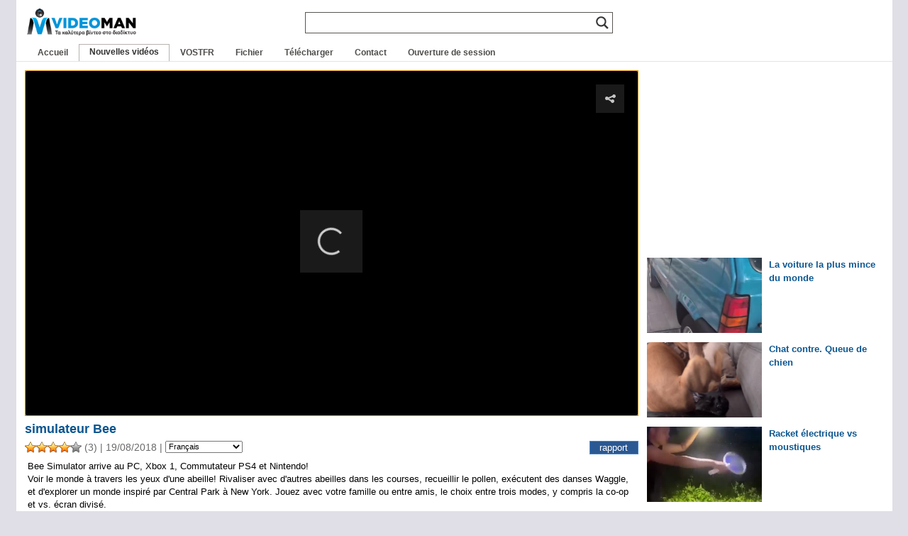

--- FILE ---
content_type: text/html; charset=UTF-8
request_url: https://www.videoman.gr/fr/135424
body_size: 16193
content:
<!DOCTYPE html><html lang="fr" dir="ltr"><head><meta charset="UTF-8"><meta name="viewport" content="width=device-width"><link media="all" href="https://www.videoman.gr/wp-content/cache/autoptimize/css/autoptimize_4dc6cf81a37d4d5a13dd7a6280cff735.css" rel="stylesheet"><title>simulateur Bee | VideoMan (en anglais)</title><meta name="description" content="Bee Simulator arrive au PC, Xbox 1, Commutateur PS4 et Nintendo!Voir le monde à travers les yeux d'une abeille! Rivaliser avec d'autres abeilles dans les courses, recueillir le pollen, exécutent des danses Waggle, et d'explorer un monde inspiré par Central Park à New York. Jouez avec votre famille ou entre amis, le choix entre trois modes, y compris la co-op et vs. écran divisé." /><meta name="keywords" content="vidéo,abeille,Ami,Amis,Nintendo,Parc,ordinateur personnel,jouer,PS4,écran,Simulateur,contre,monde" /><link rel="alternate" type="application/rss+xml" title="Flux RSS VideoMan" href="https://www.videoman.gr/fr/feed" /><link rel="pingback" href="https://www.videoman.gr/xmlrpc.php" /><meta name="twitter:card" content="Résumé" /><meta name="twitter:url" content="https (en anglais)://www.videoman.gr/135424" /><meta name="twitter:title" content="simulateur Bee" /><meta name="twitter:image" content="https (en anglais)://www.videoman.gr/wp-content/uploads/2018/08/135424.jpg" /><meta name="twitter:description" content="Bee Simulator arrive au PC, Xbox 1, Commutateur PS4 et Nintendo!Voir le monde à travers les yeux d'une abeille! Rivaliser avec d'autres abeilles dans les courses, recueillir le pollen, exécutent des danses Waggle, et d'explorer un monde inspiré par Central Park à New York. Jouez avec votre famille ou entre amis, le choix entre trois modes, y compris la co-op et vs. écran divisé." /><meta name="twitter:site" content="@videomangr" /><meta property="og:title" content="simulateur Bee" /><meta property="og:url" content="https (en anglais)://www.videoman.gr/135424" /><meta property="og:site_name" content="VideoMan (en anglais)" /><meta property="og:type" content="vidéo.autre" /><meta property="og:description" content="Bee Simulator arrive au PC, Xbox 1, Commutateur PS4 et Nintendo!Voir le monde à travers les yeux d'une abeille! Rivaliser avec d'autres abeilles dans les courses, recueillir le pollen, exécutent des danses Waggle, et d'explorer un monde inspiré par Central Park à New York. Jouez avec votre famille ou entre amis, le choix entre trois modes, y compris la co-op et vs. écran divisé." /><meta property="fb:app_id" content="159872767398115" /><meta property="og:image" content="https (en anglais)://www.videoman.gr/wp-content/uploads/2018/08/135424-640x360.jpg" /><meta property="og:image:width" content="640" /><meta property="og:image:height" content="360" /><meta property="video:tag" content="abeille" /><meta property="video:tag" content="Ami" /><meta property="video:tag" content="Amis" /><meta property="video:tag" content="Nintendo" /><meta property="video:tag" content="Parc" /><meta property="video:tag" content="ordinateur personnel" /><meta property="video:tag" content="jouer" /><meta property="video:tag" content="PS4" /><meta property="video:tag" content="écran" /><meta property="video:tag" content="Simulateur" /><meta property="video:tag" content="contre" /><meta property="video:tag" content="monde" /><title>simulateur Bee | VideoMan (en anglais)</title><meta name='robots' content='max-image-preview:large' /> <script data-no-defer="1" data-ezscrex="false" data-cfasync="false" data-pagespeed-no-defer data-cookieconsent="ignore">var ctPublicFunctions={"_ajax_nonce":"0e82799e38","_rest_nonce":"e342a2653f","_ajax_url":"\/wp-admin\/admin-ajax.php","_rest_url":"https:\/\/www.videoman.gr\/wp-json\/","data__cookies_type":"native","data__ajax_type":"rest","data__bot_detector_enabled":"0","data__frontend_data_log_enabled":1,"cookiePrefix":"","wprocket_detected":false,"host_url":"www.videoman.gr","text__ee_click_to_select":"Click to select the whole data","text__ee_original_email":"The complete one is","text__ee_got_it":"Got it","text__ee_blocked":"Blocked","text__ee_cannot_connect":"Cannot connect","text__ee_cannot_decode":"Can not decode email. Unknown reason","text__ee_email_decoder":"CleanTalk email decoder","text__ee_wait_for_decoding":"The magic is on the way!","text__ee_decoding_process":"Please wait a few seconds while we decode the contact data."}</script> <script data-no-defer="1" data-ezscrex="false" data-cfasync="false" data-pagespeed-no-defer data-cookieconsent="ignore">var ctPublic={"_ajax_nonce":"0e82799e38","settings__forms__check_internal":"0","settings__forms__check_external":"0","settings__forms__force_protection":"0","settings__forms__search_test":"1","settings__forms__wc_add_to_cart":"0","settings__data__bot_detector_enabled":"0","settings__sfw__anti_crawler":0,"blog_home":"https:\/\/www.videoman.gr\/","pixel__setting":"0","pixel__enabled":false,"pixel__url":null,"data__email_check_before_post":"1","data__email_check_exist_post":"1","data__cookies_type":"native","data__key_is_ok":true,"data__visible_fields_required":true,"wl_brandname":"Anti-Spam by CleanTalk","wl_brandname_short":"CleanTalk","ct_checkjs_key":879335758,"emailEncoderPassKey":"fa98dd6f41ec5cbb914c4ff91a574a31","bot_detector_forms_excluded":"W10=","advancedCacheExists":true,"varnishCacheExists":false,"wc_ajax_add_to_cart":false}</script> <link rel="alternate" type="application/rss+xml" title="VideoMan (en anglais) &raquo; Feed" href="https://www.videoman.gr/fr/feed" /><link rel="alternate" type="application/rss+xml" title="VideoMan (en anglais) &raquo; Comments Feed" href="https://www.videoman.gr/fr/comments/feed" /> <script type="text/javascript" id="wpp-js" src="https://www.videoman.gr/wp-content/plugins/wordpress-popular-posts/assets/js/wpp.min.js" data-sampling="1" data-sampling-rate="13" data-api-url="https://www.videoman.gr/wp-json/wordpress-popular-posts" data-post-id="135424" data-token="e342a2653f" data-lang="0" data-debug="0"></script> <link rel="alternate" type="application/rss+xml" title="VideoMan (en anglais) &raquo; Bee simulator Comments Feed" href="https://www.videoman.gr/fr/135424/feed" /><link rel="alternate" title="oEmbed (JSON)" type="application/json+oembed" href="https://www.videoman.gr/fr/wp-json/oembed/1.0/embed?url=https%3A%2F%2Fwww.videoman.gr%2F135424" /><link rel="alternate" title="oEmbed (XML)" type="text/xml+oembed" href="https://www.videoman.gr/fr/wp-json/oembed/1.0/embed?url=https%3A%2F%2Fwww.videoman.gr%2F135424&format=xml" /><style id='wp-img-auto-sizes-contain-inline-css' type='text/css'>img:is([sizes=auto i],[sizes^="auto," i]){contain-intrinsic-size:3000px 1500px}</style><style id='classic-theme-styles-inline-css' type='text/css'>/*! This file is auto-generated */
.wp-block-button__link{color:#fff;background-color:#32373c;border-radius:9999px;box-shadow:none;text-decoration:none;padding:calc(.667em + 2px) calc(1.333em + 2px);font-size:1.125em}.wp-block-file__button{background:#32373c;color:#fff;text-decoration:none}</style><style id='wpdreams-asl-basic-inline-css' type='text/css'>div[id*=ajaxsearchlitesettings].searchsettings .asl_option_inner label{font-size:0px !important;color:rgba(0,0,0,0)}div[id*=ajaxsearchlitesettings].searchsettings .asl_option_inner label:after{font-size:11px !important;position:absolute;top:0;left:0;z-index:1}.asl_w_container{width:100%;margin:0;min-width:200px}div[id*=ajaxsearchlite].asl_m{width:100%}div[id*=ajaxsearchliteres].wpdreams_asl_results div.resdrg span.highlighted{font-weight:700;color:rgba(217,49,43,1);background-color:rgba(238,238,238,1)}div[id*=ajaxsearchliteres].wpdreams_asl_results .results img.asl_image{width:90px;height:50px;object-fit:cover}div[id*=ajaxsearchlite].asl_r .results{max-height:none}div[id*=ajaxsearchlite].asl_r{position:absolute}.asl_w,.asl_w *{font-family:&quot;Helvetica&quot;!important}.asl_m input[type=search]::placeholder{font-family:&quot;Helvetica&quot;!important}.asl_m input[type=search]::-webkit-input-placeholder{font-family:&quot;Helvetica&quot;!important}.asl_m input[type=search]::-moz-placeholder{font-family:&quot;Helvetica&quot;!important}.asl_m input[type=search]:-ms-input-placeholder{font-family:&quot;Helvetica&quot;!important}.asl_m,.asl_m .probox{background-color:rgba(255,255,255,1) !important;background-image:none !important;-webkit-background-image:none !important;-ms-background-image:none !important}div.asl_m.asl_w{border:1px solid #585652 !important;border-radius:0 !important;box-shadow:none !important}div.asl_m.asl_w .probox{border:none !important}div.asl_r.asl_w.vertical .results .item:after{display:block;position:absolute;bottom:0;content:'';height:1px;width:100%;background:#d8d8d8}div.asl_r.asl_w.vertical .results .item.asl_last_item:after{display:none}@media only screen and (max-width:640px){.asl_w_container{width:93% !important}}</style> <script defer src="[data-uri]"></script><script defer type="text/javascript" src="https://www.videoman.gr/wp-includes/js/jquery/jquery.min.js" id="jquery-core-js"></script> <script defer type="text/javascript" src="https://www.videoman.gr/wp-includes/js/jquery/jquery-migrate.min.js" id="jquery-migrate-js"></script> <script defer id="advanced-related-posts-under-posts-js-extra" src="[data-uri]"></script> <script defer type="text/javascript" src="https://www.videoman.gr/wp-content/cache/autoptimize/js/autoptimize_single_9449adff5faa885b9982b1dd0695f36d.js" id="advanced-related-posts-under-posts-js"></script> <script defer type="text/javascript" src="https://www.videoman.gr/wp-content/cache/autoptimize/js/autoptimize_single_b1ac92eb1b6c054b12d85addd502a0e5.js" id="advanced-related-posts-under-posts-ajax-js"></script> <script defer type="text/javascript" src="https://www.videoman.gr/wp-content/plugins/cleantalk-spam-protect/js/apbct-public-bundle_gathering.min.js" id="apbct-public-bundle_gathering.min-js-js"></script> <script defer id="wprc-script-js-extra" src="[data-uri]"></script> <script defer type="text/javascript" src="https://www.videoman.gr/wp-content/cache/autoptimize/js/autoptimize_single_b7b34e52042d1d09a25a9ffe0572874f.js" id="wprc-script-js"></script> <script defer type="text/javascript" src="https://www.videoman.gr/wp-content/cache/autoptimize/js/autoptimize_single_c2e6c816533ab8b4d5766def331b8c77.js" id="tml-themed-profiles-js"></script> <script defer type="text/javascript" src="https://www.videoman.gr/wp-content/cache/autoptimize/js/autoptimize_single_d14e5328cb52260b4a2b982ca541479e.js" id="wpvp_front_end_js-js"></script> <script defer id="myvars-js-extra" src="[data-uri]"></script> <script defer type="text/javascript" src="https://www.videoman.gr/wp-content/themes/wave/js/myvars.js" id="myvars-js"></script> <link rel="https://api.w.org/" href="https://www.videoman.gr/wp-json/" /><link rel="alternate" title="JSON" type="application/json" href="https://www.videoman.gr/fr/wp-json/wp/v2/posts/135424" /><link rel="EditURI" type="application/rsd+xml" title="RSD" href="https://www.videoman.gr/xmlrpc.php?rsd" /><meta name="generator" content="WordPress 6.9" /><link rel="canonical" href="https://www.videoman.gr/fr/135424" /><link rel='shortlink' href='https://www.videoman.gr/?p=135424' /><style></style><link rel="alternate" hreflang="el" href="https://www.videoman.gr/135424"/><link rel="alternate" hreflang="en" href="https://www.videoman.gr/en/135424"/><link rel="alternate" hreflang="es" href="https://www.videoman.gr/es/135424"/><link rel="alternate" hreflang="fr" href="https://www.videoman.gr/fr/135424"/><link rel="alternate" hreflang="it" href="https://www.videoman.gr/it/135424"/><link rel="alternate" hreflang="de" href="https://www.videoman.gr/de/135424"/><link rel="alternate" hreflang="ru" href="https://www.videoman.gr/ru/135424"/><link rel="alternate" hreflang="nl" href="https://www.videoman.gr/nl/135424"/><link rel="alternate" hreflang="tr" href="https://www.videoman.gr/tr/135424"/><link rel="alternate" hreflang="pt" href="https://www.videoman.gr/pt/135424"/><link rel="alternate" hreflang="ja" href="https://www.videoman.gr/ja/135424"/><link rel="alternate" hreflang="zh" href="https://www.videoman.gr/zh/135424"/><link rel="alternate" hreflang="ko" href="https://www.videoman.gr/ko/135424"/><link rel="alternate" hreflang="da" href="https://www.videoman.gr/da/135424"/><link rel="alternate" hreflang="fi" href="https://www.videoman.gr/fi/135424"/><link rel="alternate" hreflang="pl" href="https://www.videoman.gr/pl/135424"/><link rel="alternate" hreflang="sv" href="https://www.videoman.gr/sv/135424"/><link rel="alternate" hreflang="no" href="https://www.videoman.gr/no/135424"/><link rel="alternate" hreflang="ar" href="https://www.videoman.gr/ar/135424"/><link rel="alternate" hreflang="bn" href="https://www.videoman.gr/bn/135424"/><link rel="alternate" hreflang="bg" href="https://www.videoman.gr/bg/135424"/><link rel="alternate" hreflang="zh-tw" href="https://www.videoman.gr/zh-tw/135424"/><link rel="alternate" hreflang="cs" href="https://www.videoman.gr/cs/135424"/><link rel="alternate" hreflang="he" href="https://www.videoman.gr/he/135424"/><link rel="alternate" hreflang="hi" href="https://www.videoman.gr/hi/135424"/><link rel="alternate" hreflang="hu" href="https://www.videoman.gr/hu/135424"/><link rel="alternate" hreflang="id" href="https://www.videoman.gr/id/135424"/><link rel="alternate" hreflang="ro" href="https://www.videoman.gr/ro/135424"/><link rel="alternate" hreflang="sr" href="https://www.videoman.gr/sr/135424"/><link rel="alternate" hreflang="sk" href="https://www.videoman.gr/sk/135424"/><link rel="alternate" hreflang="th" href="https://www.videoman.gr/th/135424"/><link rel="alternate" hreflang="uk" href="https://www.videoman.gr/uk/135424"/><link rel="alternate" hreflang="ur" href="https://www.videoman.gr/ur/135424"/><style id="wpp-loading-animation-styles">@-webkit-keyframes bgslide{from{background-position-x:0}to{background-position-x:-200%}}@keyframes bgslide{from{background-position-x:0}to{background-position-x:-200%}}.wpp-widget-block-placeholder,.wpp-shortcode-placeholder{margin:0 auto;width:60px;height:3px;background:#dd3737;background:linear-gradient(90deg,#dd3737 0%,#571313 10%,#dd3737 100%);background-size:200% auto;border-radius:3px;-webkit-animation:bgslide 1s infinite linear;animation:bgslide 1s infinite linear}</style><link rel="preconnect" href="https://fonts.gstatic.com" crossorigin /> <noscript><style>.lazyload[data-src]{display:none !important}</style></noscript><style>.lazyload{background-image:none !important}.lazyload:before{background-image:none !important}</style><link rel="icon" href="https://www.videoman.gr/wp-content/uploads/2017/11/favicon1-1.png" sizes="32x32" /><link rel="icon" href="https://www.videoman.gr/wp-content/uploads/2017/11/favicon1-1.png" sizes="192x192" /><link rel="apple-touch-icon" href="https://www.videoman.gr/wp-content/uploads/2017/11/favicon1-1.png" /><meta name="msapplication-TileImage" content="https (en anglais)://www.videoman.gr/wp-content/uploads/2017/11/favicon1-1.png" />
<meta name="translation-stats" content='{"total_phrases":240,"translated_phrases":222,"human_translated_phrases":null,"hidden_phrases":2,"hidden_translated_phrases":2,"hidden_translateable_phrases":null,"meta_phrases":121,"meta_translated_phrases":106,"time":null}'/></head><body class="wp-singular post-template-default single single-post postid-135424 single-format-standard wp-theme-wave clean"><div itemscope itemtype="http://schema.org/VideoObject"><link itemprop="url" href="https://www.videoman.gr/135424" /><meta itemprop="name" content="simulateur Bee" /><link itemprop="thumbnailUrl" href="https://www.videoman.gr/wp-content/uploads/2018/08/135424.jpg" /><meta class="no_translate" itemprop="uploadDate" content="2018-08-19T00:46:32+03:00" /><meta itemprop="description" content="Bee Simulator arrive au PC, Xbox 1, Commutateur PS4 et Nintendo!Voir le monde à travers les yeux d'une abeille! Rivaliser avec d'autres abeilles dans les courses, recueillir le pollen, exécutent des danses Waggle, et d'explorer un monde inspiré par Central Park à New York. Jouez avec votre famille ou entre amis, le choix entre trois modes, y compris la co-op et vs. écran divisé." /><link itemprop="embedUrl" href="https://www.videoman.gr/135424/embed" /><meta itemprop="keywords" content="abeille,Ami,Amis,Nintendo,Parc,ordinateur personnel,jouer,PS4,écran,Simulateur,contre,monde" /> <span itemprop="thumbnail" itemscope itemtype="http://schema.org/ImageObject"><link itemprop="url" href="https://www.videoman.gr/wp-content/uploads/2018/08/135424-400x224.jpg" /><meta itemprop="width" content="400" /><meta itemprop="height" content="224" /> </span></div><div id="page-single"><div id="container"><div id="masthead" class="site-header" role="banner"><div class="header-main"><h1 class="site-title"> <a href="https://www.videoman.gr/fr/" rel="home" aria-label="Home Link"><div class="logo-mobile"></div> </a></h1><div class="search-toggle"><div id="searchbtn" class="search-icon"> <svg> <path d="M15.5 14h-.79l-.28-.27C15.41 12.59 16 11.11 16 9.5 16 5.91 13.09 3 9.5 3S3 5.91 3 9.5 5.91 16 9.5 16c1.61 0 3.09-.59 4.23-1.57l.27.28v.79l5 4.99L20.49 19l-4.99-5zm-6 0C7.01 14 5 11.99 5 9.5S7.01 5 9.5 5 14 7.01 14 9.5 11.99 14 9.5 14z" /> </svg></div> <a href="#search-container" class="screen-reader-text">Rechercher</a></div><nav id="primary-navigation" class="site-navigation primary-navigation" role="navigation"> <button id="menubtn" class="menu-toggle" aria-label="Menu Toggle"><div class="menu-icon"> <svg> <path d="M3 18h18v-2H3v2zm0-5h18v-2H3v2zm0-7v2h18V6H3z" /> </svg></div> </button><div class="menu-mobile-menu-container"><ul id="menu-mobile-menu" class="nav-menu"><li id="menu-item-72809" class="menu-item menu-item-type-custom menu-item-object-custom menu-item-home menu-item-72809"><a href="//www.videoman.gr/">Accueil</a></li><li id="menu-item-72806" class="menu-item menu-item-type-taxonomy menu-item-object-category current-post-ancestor current-menu-parent current-post-parent menu-item-72806"><a href="https://www.videoman.gr/fr/category/new-videos">Nouvelles vidéos</a></li><li id="menu-item-72807" class="menu-item menu-item-type-taxonomy menu-item-object-category menu-item-72807"><a href="https://www.videoman.gr/fr/category/subtitled">VOSTFR</a></li><li id="menu-item-171628" class="menu-item menu-item-type-post_type menu-item-object-page menu-item-171628"><a href="https://www.videoman.gr/fr/archive">Fichier</a></li><li id="menu-item-72810" class="menu-item menu-item-type-post_type menu-item-object-page menu-item-72810"><a href="https://www.videoman.gr/fr/contact">Contact</a></li><li id="menu-item-133746" class="menu-item menu-item-type-post_type menu-item-object-page menu-item-133746"><a href="https://www.videoman.gr/fr/login">Ouverture de session</a></li><li id="menu-item-134003" class="menu-item menu-item-type-post_type menu-item-object-page menu-item-134003"><a href="https://www.videoman.gr/fr/upload">Télécharger</a></li></ul></div></nav></div></div><div id="search-container" class="search-box-wrapper hide"><div class="search-box-single"><div class="asl_w_container asl_w_container_1" data-id="1" data-instance="1"><div id='ajaxsearchlite1'
 data-id="1"
 data-instance="1"
 class="asl_w asl_m asl_m_1 asl_m_1_1"><div class="probox"><div class='prosettings' style='display:none;' data-opened=0><div class='innericon'> <svg version="1.1" xmlns="http://www.w3.org/2000/svg" xmlns:xlink="http://www.w3.org/1999/xlink" x="0px" y="0px" width="22" height="22" viewBox="0 0 512 512" enable-background="new 0 0 512 512" xml:space="preserve"> <polygon transform = "rotate(90 256 256)" points="142.332,104.886 197.48,50 402.5,256 197.48,462 142.332,407.113 292.727,256 "/> </svg></div></div><div class='proinput'><form role="search" action='#' autocomplete="off"
 aria-label="Search form"> <input aria-label="Search input"
 type='search' class='orig'
 tabindex="0"
 name='phrase'
 placeholder=''
 value=''
 autocomplete="off"/> <input aria-label="Search autocomplete"
 type='text'
 class='autocomplete'
 tabindex="-1"
 name='phrase'
 value=''
 autocomplete="off" disabled> <input type='submit' value="Lancer la recherche" style='width:0; height: 0; visibility: hidden;'></form></div> <button class='promagnifier' tabindex="0" aria-label="Search magnifier"> <span class='innericon' style="display:block;"> <svg version="1.1" xmlns="http://www.w3.org/2000/svg" xmlns:xlink="http://www.w3.org/1999/xlink" x="0px" y="0px" width="22" height="22" viewBox="0 0 512 512" enable-background="new 0 0 512 512" xml:space="preserve"> <path d="M460.355,421.59L353.844,315.078c20.041-27.553,31.885-61.437,31.885-98.037
 C385.729,124.934,310.793,50,218.686,50C126.58,50,51.645,124.934,51.645,217.041c0,92.106,74.936,167.041,167.041,167.041
 c34.912,0,67.352-10.773,94.184-29.158L419.945,462L460.355,421.59z M100.631,217.041c0-65.096,52.959-118.056,118.055-118.056
 c65.098,0,118.057,52.959,118.057,118.056c0,65.096-52.959,118.056-118.057,118.056C153.59,335.097,100.631,282.137,100.631,217.041
 z"/> </svg> </span> </button><div class='proloading'><div class="asl_loader"><div class="asl_loader-inner asl_simple-circle"></div></div></div><div class='proclose'> <svg version="1.1" xmlns="http://www.w3.org/2000/svg" xmlns:xlink="http://www.w3.org/1999/xlink" x="0px"
 y="0px"
 width="12" height="12" viewBox="0 0 512 512" enable-background="new 0 0 512 512"
 xml:space="preserve"> <polygon points="438.393,374.595 319.757,255.977 438.378,137.348 374.595,73.607 255.995,192.225 137.375,73.622 73.607,137.352 192.246,255.983 73.622,374.625 137.352,438.393 256.002,319.734 374.652,438.378 "/> </svg></div></div></div><div class='asl_data_container' style="display:none !important;"><div class="asl_init_data wpdreams_asl_data_ct"
 style="display:none !important;"
 id="asl_init_id_1"
 data-asl-id="1"
 data-asl-instance="1"
 data-settings="{&quot;homeurl&quot;:&quot;https:\/\/www.videoman.gr\/&quot;,&quot;resultstype&quot;:&quot;vertical&quot;,&quot;resultsposition&quot;:&quot;hover&quot;,&quot;itemscount&quot;:5,&quot;charcount&quot;:2,&quot;highlight&quot;:false,&quot;highlightWholewords&quot;:true,&quot;singleHighlight&quot;:false,&quot;scrollToResults&quot;:{&quot;enabled&quot;:false,&quot;offset&quot;:0},&quot;resultareaclickable&quot;:1,&quot;autocomplete&quot;:{&quot;enabled&quot;:true,&quot;lang&quot;:&quot;en&quot;,&quot;trigger_charcount&quot;:0},&quot;mobile&quot;:{&quot;menu_selector&quot;:&quot;#menu-toggle&quot;},&quot;trigger&quot;:{&quot;click&quot;:&quot;custom_url&quot;,&quot;click_location&quot;:&quot;same&quot;,&quot;update_href&quot;:false,&quot;return&quot;:&quot;custom_url&quot;,&quot;return_location&quot;:&quot;same&quot;,&quot;facet&quot;:true,&quot;type&quot;:true,&quot;redirect_url&quot;:&quot;cse?q={phrase}&quot;,&quot;delay&quot;:300},&quot;animations&quot;:{&quot;pc&quot;:{&quot;settings&quot;:{&quot;anim&quot;:&quot;fadedrop&quot;,&quot;dur&quot;:300},&quot;results&quot;:{&quot;anim&quot;:&quot;fadedrop&quot;,&quot;dur&quot;:300},&quot;items&quot;:&quot;voidanim&quot;},&quot;mob&quot;:{&quot;settings&quot;:{&quot;anim&quot;:&quot;fadedrop&quot;,&quot;dur&quot;:300},&quot;results&quot;:{&quot;anim&quot;:&quot;fadedrop&quot;,&quot;dur&quot;:300},&quot;items&quot;:&quot;voidanim&quot;}},&quot;autop&quot;:{&quot;state&quot;:true,&quot;phrase&quot;:&quot;&quot;,&quot;count&quot;:&quot;1&quot;},&quot;resPage&quot;:{&quot;useAjax&quot;:false,&quot;selector&quot;:&quot;#main&quot;,&quot;trigger_type&quot;:true,&quot;trigger_facet&quot;:true,&quot;trigger_magnifier&quot;:false,&quot;trigger_return&quot;:false},&quot;resultsSnapTo&quot;:&quot;left&quot;,&quot;results&quot;:{&quot;width&quot;:&quot;auto&quot;,&quot;width_tablet&quot;:&quot;auto&quot;,&quot;width_phone&quot;:&quot;auto&quot;},&quot;settingsimagepos&quot;:&quot;right&quot;,&quot;closeOnDocClick&quot;:true,&quot;overridewpdefault&quot;:false,&quot;override_method&quot;:&quot;get&quot;}"></div><div id="asl_hidden_data"> <svg style="position:absolute" height="0" width="0"> <filter id="aslblur"> <feGaussianBlur in="SourceGraphic" stdDeviation="4"/> </filter> </svg> <svg style="position:absolute" height="0" width="0"> <filter id="no_aslblur"></filter> </svg></div></div><div id='ajaxsearchliteres1'
 class='vertical wpdreams_asl_results asl_w asl_r asl_r_1 asl_r_1_1'><div class="results"><div class="resdrg"></div></div><p class='showmore'> <span>Plus de résultats...</span></p></div><div id='__original__ajaxsearchlitesettings1'
 data-id="1"
 class="searchsettings wpdreams_asl_settings asl_w asl_s asl_s_1"><form name='options'
 aria-label="Search settings form"
 autocomplete = 'off'> <input type="hidden" name="filters_changed" style="display:none;" value="0"> <input type="hidden" name="filters_initial" style="display:none;" value="1"><div class="asl_option_inner hiddend"> <input type='hidden' name='qtranslate_lang' id='qtranslate_lang'
 value='0'/></div><fieldset class="asl_sett_scroll"><legend style="display: none;">Sélecteurs génériques</legend><div class="asl_option hiddend" tabindex="0"><div class="asl_option_inner"> <input type="checkbox" value="exact"
 aria-label="Exact matches only"
 name="asl_gen[]" /><div class="asl_option_checkbox"></div></div><div class="asl_option_label"> Correspondances exactes uniquement</div></div><div class="asl_option hiddend" tabindex="0"><div class="asl_option_inner"> <input type="checkbox" value="title"
 aria-label="Search in title"
 name="asl_gen[]"  checked="checked"/><div class="asl_option_checkbox"></div></div><div class="asl_option_label"> Recherche dans le titre</div></div><div class="asl_option hiddend" tabindex="0"><div class="asl_option_inner"> <input type="checkbox" value="content"
 aria-label="Search in content"
 name="asl_gen[]"  checked="checked"/><div class="asl_option_checkbox"></div></div><div class="asl_option_label"> Rechercher dans le contenu</div></div><div class="asl_option_inner hiddend"> <input type="checkbox" value="excerpt"
 aria-label="Search in excerpt"
 name="asl_gen[]"  checked="checked"/><div class="asl_option_checkbox"></div></div></fieldset><fieldset class="asl_sett_scroll"><legend style="display: none;">Sélecteurs de types de messages</legend><div class="asl_option" tabindex="0"><div class="asl_option_inner"> <input type="checkbox" value="post"
 aria-label="Search in posts"
 name="customset[]" checked="checked"/><div class="asl_option_checkbox"></div></div><div class="asl_option_label"> Rechercher dans les articles</div></div><div class="asl_option" tabindex="0"><div class="asl_option_inner"> <input type="checkbox" value="page"
 aria-label="Search in pages"
 name="customset[]" /><div class="asl_option_checkbox"></div></div><div class="asl_option_label"> Rechercher dans les pages</div></div></fieldset><fieldset><legend>Filtrer par catégories</legend><div class='categoryfilter asl_sett_scroll'><div class="asl_option" tabindex="0"><div class="asl_option_inner"> <input type="checkbox" value="23586"
 aria-label="NoAds"
 name="categoryset[]" checked="checked"/><div class="asl_option_checkbox"></div></div><div class="asl_option_label"> Pas de pubs</div></div><div class="asl_option" tabindex="0"><div class="asl_option_inner"> <input type="checkbox" value="22986"
 aria-label="Uploads"
 name="categoryset[]" checked="checked"/><div class="asl_option_checkbox"></div></div><div class="asl_option_label"> Téléchargements</div></div><div class="asl_option" tabindex="0"><div class="asl_option_inner"> <input type="checkbox" value="1"
 aria-label="Videos"
 name="categoryset[]" checked="checked"/><div class="asl_option_checkbox"></div></div><div class="asl_option_label"> Vidéos</div></div><div class="asl_option" tabindex="0"><div class="asl_option_inner"> <input type="checkbox" value="28"
 aria-label="Ελληνικά"
 name="categoryset[]" checked="checked"/><div class="asl_option_checkbox"></div></div><div class="asl_option_label"> Grec</div></div><div class="asl_option" tabindex="0"><div class="asl_option_inner"> <input type="checkbox" value="3138"
 aria-label="Νέα Βίντεο"
 name="categoryset[]" checked="checked"/><div class="asl_option_checkbox"></div></div><div class="asl_option_label"> Nouvelles vidéos</div></div><div class="asl_option" tabindex="0"><div class="asl_option_inner"> <input type="checkbox" value="22"
 aria-label="Υποτιτλισμένα"
 name="categoryset[]" checked="checked"/><div class="asl_option_checkbox"></div></div><div class="asl_option_label"> VOSTFR</div></div></div></fieldset></form></div></div></div></div><div id="header" class="clean"><div id="header-inner-single"><div id="header-single"><h1 class="site-title"> <a href="https://www.videoman.gr/fr/" rel="home" aria-label="Home Link"><div class="logo-single"></div> </a></h1><div id="nav"><div id="navlist"><div class="menu-main-container"><ul id="menu-main" class="menu"><li id="menu-item-121138" class="menu-item menu-item-type-custom menu-item-object-custom menu-item-home menu-item-121138"><a href="https://www.videoman.gr/fr/">Accueil</a></li><li id="menu-item-57233" class="menu-item menu-item-type-taxonomy menu-item-object-category current-post-ancestor current-menu-parent current-post-parent menu-item-57233"><a href="https://www.videoman.gr/fr/category/new-videos">Nouvelles vidéos</a></li><li id="menu-item-975" class="menu-item menu-item-type-taxonomy menu-item-object-category menu-item-975"><a href="https://www.videoman.gr/fr/category/subtitled">VOSTFR</a></li><li id="menu-item-94752" class="menu-item menu-item-type-post_type menu-item-object-page menu-item-94752"><a href="https://www.videoman.gr/fr/archive">Fichier</a></li><li id="menu-item-58022" class="menu-item menu-item-type-post_type menu-item-object-page menu-item-58022"><a href="https://www.videoman.gr/fr/upload">Télécharger</a></li><li id="menu-item-72731" class="menu-item menu-item-type-post_type menu-item-object-page menu-item-72731"><a href="https://www.videoman.gr/fr/contact">Contact</a></li><li id="menu-item-172458" class="menu-item menu-item-type-post_type menu-item-object-page menu-item-172458"><a href="https://www.videoman.gr/fr/login">Ouverture de session</a></li></ul></div></div></div><div id="social-single" class="clean"><ul></ul></div></div></div></div><div id="post-135424" class="post-135424 post type-post status-publish format-standard has-post-thumbnail hentry category-new-videos tag-bee tag-friend tag-friends tag-nintendo tag-park tag-pc tag-play tag-ps4 tag-screen tag-simulator tag-vs tag-world"><div id="mid"><div id="mid-single"><div id="content-single" class="content single"><div id="media-normal">  <script defer src="https://www.videoman.gr/wp-content/cache/autoptimize/js/autoptimize_single_a0b8adc0162917e1ada748fbb2baf330.js"></script> <script defer src="[data-uri]"></script> <div id='mediaspace'>Chargement du joueur ...</div><script defer src="[data-uri]"></script> </div><div id="features" class="clean"><div id="features-inner-single"><div id="archive-title-single"><h1>simulateur Bee</h1><div class="post-date"><div class="post-date-info"> <span id="post-ratings-135424" class="post-ratings" data-nonce="95e2f8e09b"><img id="rating_135424_1" src="https://www.videoman.gr/wp-content/plugins/wp-postratings/images/stars_crystal/rating_on.gif" alt="" title="" onmouseover="current_rating(135424, 1, '');" onmouseout="ratings_off(4, 0, 0);" onclick="rate_post();" onkeypress="rate_post();" style="cursor: pointer; border: 0px;" /><img id="rating_135424_2" src="https://www.videoman.gr/wp-content/plugins/wp-postratings/images/stars_crystal/rating_on.gif" alt="" title="" onmouseover="current_rating(135424, 2, '');" onmouseout="ratings_off(4, 0, 0);" onclick="rate_post();" onkeypress="rate_post();" style="cursor: pointer; border: 0px;" /><img id="rating_135424_3" src="https://www.videoman.gr/wp-content/plugins/wp-postratings/images/stars_crystal/rating_on.gif" alt="" title="" onmouseover="current_rating(135424, 3, '');" onmouseout="ratings_off(4, 0, 0);" onclick="rate_post();" onkeypress="rate_post();" style="cursor: pointer; border: 0px;" /><img id="rating_135424_4" src="https://www.videoman.gr/wp-content/plugins/wp-postratings/images/stars_crystal/rating_on.gif" alt="" title="" onmouseover="current_rating(135424, 4, '');" onmouseout="ratings_off(4, 0, 0);" onclick="rate_post();" onkeypress="rate_post();" style="cursor: pointer; border: 0px;" /><img id="rating_135424_5" src="https://www.videoman.gr/wp-content/plugins/wp-postratings/images/stars_crystal/rating_off.gif" alt="" title="" onmouseover="current_rating(135424, 5, '');" onmouseout="ratings_off(4, 0, 0);" onclick="rate_post();" onkeypress="rate_post();" style="cursor: pointer; border: 0px;" /> (3)</span> | 19/08/2018 | <span class="no_translate"><select aria-label="Language" name="lang" onchange="document.location.href=this.options[this.selectedIndex].value;" style="height: 17.5px;font-size: 11px;"><option value="/135424">Ελληνικά</option><option value="/en/135424">English</option><option value="/es/135424">Español</option><option value="/fr/135424" selected="selected">Français</option><option value="/it/135424">Italiano</option><option value="/de/135424">Deutsch</option><option value="/ru/135424">Русский</option><option value="/nl/135424">Nederlands</option><option value="/tr/135424">Türkçe</option><option value="/pt/135424">Português</option><option value="/ja/135424">日本語</option><option value="/zh/135424">中文(简体)</option><option value="/ko/135424">한국어</option><option value="/da/135424">Dansk</option><option value="/fi/135424">Suomi</option><option value="/pl/135424">Polski</option><option value="/sv/135424">Svenska</option><option value="/no/135424">Norsk</option><option value="/ar/135424">العربية</option><option value="/bn/135424">বাংলা</option><option value="/bg/135424">Български</option><option value="/zh-tw/135424">中文(漢字)</option><option value="/cs/135424">Čeština</option><option value="/he/135424">עברית</option><option value="/hi/135424">हिन्दी; हिंदी</option><option value="/hu/135424">Magyar</option><option value="/id/135424">Bahasa Indonesia</option><option value="/ro/135424">Română</option><option value="/sr/135424">Cрпски језик</option><option value="/sk/135424">Slovenčina</option><option value="/th/135424">ภาษาไทย</option><option value="/uk/135424">Українська</option><option value="/ur/135424">اردو</option></select></span><div id="tr_credit"></div></div> <span class="post-date-report"><div class="wprc-container blue-colorscheme"> <button type="button" class="wprc-switch">rapport</button><div class="wprc-content"><div class="wprc-message"></div><div class="wprc-form"><div class="left-section"><div class="list-item-reason"> <label for="input-reason-135424">Question: <span
 class="required-sign">*</span></label><br/> <select id="input-reason-135424" class="input-reason"><option>1. Vidéo non lue</option><option>2. Contenu inapproprié</option><option>3. Liens brisés</option><option>4. violation de copyright</option><option>5. Autre</option> </select></div><div class="list-item-name"> <label for="input-name-135424"> votre nom: </label><br/> <input type="text" id="input-name-135424" class="input-name wprc-input"/></div><div class="list-item-email"> <label for="input-email-135424"> votre e-mail: </label><br/> <input type="text" id="input-email-135424" class="input-email wprc-input"/></div></div><div class="right-section"><div class="list-item-details"> <label for="input-details-135424"> Détails: </label><br/><textarea id="input-details-135424"
								  class="input-details wprc-input"></textarea></div></div><div class="clear"></div> <input type="hidden" class="post-id" value="135424"> <button type="button" class="wprc-submit">Soumettre le rapport</button> <img class="loading-img lazyload" style="display:none;"
 src="[data-uri]" alt="" data-src="https://www.videoman.gr/wp-content/plugins/report-content/static/img/loading.gif" decoding="async" data-eio-rwidth="16" data-eio-rheight="16" /><noscript><img class="loading-img" style="display:none;"
 src="https://www.videoman.gr/wp-content/plugins/report-content/static/img/loading.gif" alt="" data-eio="l" /></noscript></div></div></div> </span></div></div></div></div><div id="single-description"><p>Bee Simulator arrive au PC, Xbox 1, Commutateur PS4 et Nintendo!<br />Voir le monde à travers les yeux d'une abeille! Rivaliser avec d'autres abeilles dans les courses, recueillir le pollen, exécutent des danses Waggle, et d'explorer un monde inspiré par Central Park à New York. Jouez avec votre famille ou entre amis, le choix entre trois modes, y compris la co-op et vs. écran divisé.</p></div><div id="ad-below-single"> <script async src="https://pagead2.googlesyndication.com/pagead/js/adsbygoogle.js?client=ca-pub-6689446206544657"
     crossorigin="anonymous"></script>  <ins class="adsbygoogle"
 style="display:block"
 data-ad-client="ca-pub-6689446206544657"
 data-ad-slot="6149114378"
 data-ad-format="auto"> <script>(adsbygoogle=window.adsbygoogle||[]).push({});</script> </div><div id="comments-single"><div id="respond" class="comment-respond"><h2 id="reply-title" class="comment-reply-title">Laisser un commentaire <small><a rel="nofollow" id="cancel-comment-reply-link" href="/fr/135424#respond" style="display:none;">Annuler la réponse</a></small></h2><form action="https://www.videoman.gr/wp-comments-post.php" method="post" id="commentform" class="comment-form"><p class="comment-notes">Votre adresse email ne sera pas publiée.</p><p class="comment-form-comment"><label for="comment">Commentaire <span class="required">*</span></label><textarea id="comment" name="comment" cols="45" rows="8" maxlength="65525" required="required"></textarea></p><p class="comment-form-author"><label for="author">Nom <span class="required">*</span></label> <input id="author" name="author" type="text" value="" size="30" maxlength="245" autocomplete="name" required="required" /></p><p class="comment-form-email"><label for="email">Messagerie <span class="required">*</span></label> <input id="email" name="email" type="text" value="" size="30" maxlength="100" autocomplete="email" required="required" /></p><p class="form-submit"><input name="submit" type="submit" id="submit" class="submit" value="Poster un commentaire" /> <input type='hidden' name='comment_post_ID' value='135424' id='comment_post_ID' /> <input type='hidden' name='comment_parent' id='comment_parent' value='0' /></p></form></div></div></div><div id="sidebar-right-single"><div class="sidebar-ad"> <script async src="https://pagead2.googlesyndication.com/pagead/js/adsbygoogle.js?client=ca-pub-6689446206544657"
     crossorigin="anonymous"></script>  <ins class="adsbygoogle"
 style="display:block"
 data-ad-client="ca-pub-6689446206544657"
 data-ad-slot="6149114378"
 data-ad-format="auto"> <script>(adsbygoogle=window.adsbygoogle||[]).push({});</script> </div><div class="ays-arp-widget-container ays-arp-grid-layout " id="ays-arp-widget-container-135424-6976b90d5ad45" data-id="6976b90d5ad45" data-ratio="1"><h3 class="ays-arp-widget-container-title">Articles connexes avancés</h3><input type="hidden" name="ays-arp-id-6976b90d5ad45" value="135424"><div class="ays-arp-widget-posts"><div class="ays-arp-widget"><div class="ays-arp-widget-header"><div class="ays-arp-widget-img-row"><a href="https://www.videoman.gr/fr/206364" class="ays-arp-widget-link"  ><img loading="eager" fetchpriority="high" data-skip-lazy="1" src="https://www.videoman.gr/wp-content/uploads/2025/06/206364.jpg" alt="" class="ays-arp-widget-img"></a></div></div><div class="ays-arp-widget-content"><div class="ays-arp-widget-title-row"><div class="ays-arp-widget-title"><a href="https://www.videoman.gr/fr/206364" class="ays-arp-widget-link"  >La voiture la plus mince du monde</a></div></div><div class="ays-arp-widget-excerpt-row"><span class="ays-arp-widget-excerpt"></span></div></div></div><div class="ays-arp-widget"><div class="ays-arp-widget-header"><div class="ays-arp-widget-img-row"><a href="https://www.videoman.gr/fr/206095" class="ays-arp-widget-link"  ><img src="https://www.videoman.gr/wp-content/uploads/2025/05/206095.jpg" alt="" class="ays-arp-widget-img"></a></div></div><div class="ays-arp-widget-content"><div class="ays-arp-widget-title-row"><div class="ays-arp-widget-title"><a href="https://www.videoman.gr/fr/206095" class="ays-arp-widget-link"  >Chat contre. Queue de chien</a></div></div><div class="ays-arp-widget-excerpt-row"><span class="ays-arp-widget-excerpt"></span></div></div></div><div class="ays-arp-widget"><div class="ays-arp-widget-header"><div class="ays-arp-widget-img-row"><a href="https://www.videoman.gr/fr/206457" class="ays-arp-widget-link"  ><img src="https://www.videoman.gr/wp-content/uploads/2025/07/206457.jpg" alt="" class="ays-arp-widget-img"></a></div></div><div class="ays-arp-widget-content"><div class="ays-arp-widget-title-row"><div class="ays-arp-widget-title"><a href="https://www.videoman.gr/fr/206457" class="ays-arp-widget-link"  >Racket électrique vs moustiques</a></div></div><div class="ays-arp-widget-excerpt-row"><span class="ays-arp-widget-excerpt"></span></div></div></div><div class="ays-arp-widget"><div class="ays-arp-widget-header"><div class="ays-arp-widget-img-row"><a href="https://www.videoman.gr/fr/205852" class="ays-arp-widget-link"  ><img src="https://www.videoman.gr/wp-content/uploads/2025/04/205852.jpg" alt="" class="ays-arp-widget-img"></a></div></div><div class="ays-arp-widget-content"><div class="ays-arp-widget-title-row"><div class="ays-arp-widget-title"><a href="https://www.videoman.gr/fr/205852" class="ays-arp-widget-link"  >Girls vs Expanders en caoutchouc au gymnase</a></div></div><div class="ays-arp-widget-excerpt-row"><span class="ays-arp-widget-excerpt">Des accidents mineurs se produisent assez souvent dans les gymnases. Les expanseurs en caoutchouc sont un exemple dont les femmes en particulier pourraient parler. Ils...</span></div></div></div><div class="ays-arp-widget"><div class="ays-arp-widget-header"><div class="ays-arp-widget-img-row"><a href="https://www.videoman.gr/fr/206178" class="ays-arp-widget-link"  ><img src="https://www.videoman.gr/wp-content/uploads/2025/06/206178.jpg" alt="" class="ays-arp-widget-img"></a></div></div><div class="ays-arp-widget-content"><div class="ays-arp-widget-title-row"><div class="ays-arp-widget-title"><a href="https://www.videoman.gr/fr/206178" class="ays-arp-widget-link"  >Chat vs aluminium en aluminium</a></div></div><div class="ays-arp-widget-excerpt-row"><span class="ays-arp-widget-excerpt"></span></div></div></div><div class="ays-arp-widget"><div class="ays-arp-widget-header"><div class="ays-arp-widget-img-row"><a href="https://www.videoman.gr/fr/207994" class="ays-arp-widget-link"  ><img src="https://www.videoman.gr/wp-content/uploads/2025/09/207994.jpg" alt="" class="ays-arp-widget-img"></a></div></div><div class="ays-arp-widget-content"><div class="ays-arp-widget-title-row"><div class="ays-arp-widget-title"><a href="https://www.videoman.gr/fr/207994" class="ays-arp-widget-link"  >Mondes rétrofuturistiques en noir et blanc générés par l'IA</a></div></div><div class="ays-arp-widget-excerpt-row"><span class="ays-arp-widget-excerpt">Une grande animation en noir et blanc de mondes rétrofuturistes avec l'aide de l'IA. </span></div></div></div><div class="ays-arp-widget"><div class="ays-arp-widget-header"><div class="ays-arp-widget-img-row"><a href="https://www.videoman.gr/fr/207922" class="ays-arp-widget-link"  ><img src="https://www.videoman.gr/wp-content/uploads/2025/09/207922.jpg" alt="" class="ays-arp-widget-img"></a></div></div><div class="ays-arp-widget-content"><div class="ays-arp-widget-title-row"><div class="ays-arp-widget-title"><a href="https://www.videoman.gr/fr/207922" class="ays-arp-widget-link"  >Des gens étranges du monde entier</a></div></div><div class="ays-arp-widget-excerpt-row"><span class="ays-arp-widget-excerpt">Une courte compilation de bizarres de différentes parties du monde.</span></div></div></div><div class="ays-arp-widget"><div class="ays-arp-widget-header"><div class="ays-arp-widget-img-row"><a href="https://www.videoman.gr/fr/206024" class="ays-arp-widget-link"  ><img src="https://www.videoman.gr/wp-content/uploads/2025/05/206024.jpg" alt="" class="ays-arp-widget-img"></a></div></div><div class="ays-arp-widget-content"><div class="ays-arp-widget-title-row"><div class="ays-arp-widget-title"><a href="https://www.videoman.gr/fr/206024" class="ays-arp-widget-link"  >Tobin et le magicien</a></div></div><div class="ays-arp-widget-excerpt-row"><span class="ays-arp-widget-excerpt">Sur scène, Tobin, Un garçon de 5 ans, <span class ="tr_" id="tr_0" data-source="" data-orig="plays magician Eric Leclerc&#039;s assistant and must take care of his expensive magic wand..">plays magician Eric Leclerc&#039;s assistant and must take care of his expensive magic wand..</span>. </span></div></div></div><div class="ays-arp-widget"><div class="ays-arp-widget-header"><div class="ays-arp-widget-img-row"><a href="https://www.videoman.gr/fr/206570" class="ays-arp-widget-link"  ><img src="https://www.videoman.gr/wp-content/uploads/2025/07/206570.jpg" alt="" class="ays-arp-widget-img"></a></div></div><div class="ays-arp-widget-content"><div class="ays-arp-widget-title-row"><div class="ays-arp-widget-title"><a href="https://www.videoman.gr/fr/206570" class="ays-arp-widget-link"  >Choses que vos amis font dans votre voiture qui vous rendent fou</a></div></div><div class="ays-arp-widget-excerpt-row"><span class="ays-arp-widget-excerpt"></span></div></div></div><div class="ays-arp-widget"><div class="ays-arp-widget-header"><div class="ays-arp-widget-img-row"><a href="https://www.videoman.gr/fr/208367" class="ays-arp-widget-link"  ><img src="https://www.videoman.gr/wp-content/uploads/2025/10/208367.jpg" alt="" class="ays-arp-widget-img"></a></div></div><div class="ays-arp-widget-content"><div class="ays-arp-widget-title-row"><div class="ays-arp-widget-title"><a href="https://www.videoman.gr/fr/208367" class="ays-arp-widget-link"  >Famille contre ours</a></div></div><div class="ays-arp-widget-excerpt-row"><span class="ays-arp-widget-excerpt"></span></div></div></div><div class="ays-arp-widget"><div class="ays-arp-widget-header"><div class="ays-arp-widget-img-row"><a href="https://www.videoman.gr/fr/206601" class="ays-arp-widget-link"  ><img src="https://www.videoman.gr/wp-content/uploads/2025/07/206601.jpg" alt="" class="ays-arp-widget-img"></a></div></div><div class="ays-arp-widget-content"><div class="ays-arp-widget-title-row"><div class="ays-arp-widget-title"><a href="https://www.videoman.gr/fr/206601" class="ays-arp-widget-link"  >La capsule temporelle de 50 ans a ouvert ses portes</a></div></div><div class="ays-arp-widget-excerpt-row"><span class="ays-arp-widget-excerpt">À Seward, Nebraska (É.-U.), Les autorités ont ouvert une capsule temporelle le 4 juillet (le jour de l'indépendance américaine) <span class ="tr_" id="tr_1" data-source="" data-orig="touted as the &quot;world&#039;s..">touted as the &quot;world&#039;s..</span>.</span></div></div></div><div class="ays-arp-widget"><div class="ays-arp-widget-header"><div class="ays-arp-widget-img-row"><a href="https://www.videoman.gr/fr/206257" class="ays-arp-widget-link"  ><img src="https://www.videoman.gr/wp-content/uploads/2025/06/206257.jpg" alt="" class="ays-arp-widget-img"></a></div></div><div class="ays-arp-widget-content"><div class="ays-arp-widget-title-row"><div class="ays-arp-widget-title"><a href="https://www.videoman.gr/fr/206257" class="ays-arp-widget-link"  >Couteau vs ananas</a></div></div><div class="ays-arp-widget-excerpt-row"><span class="ays-arp-widget-excerpt"></span></div></div></div><div class="ays-arp-widget"><div class="ays-arp-widget-header"><div class="ays-arp-widget-img-row"><a href="https://www.videoman.gr/fr/208179" class="ays-arp-widget-link"  ><img src="https://www.videoman.gr/wp-content/uploads/2025/10/208179.jpg" alt="" class="ays-arp-widget-img"></a></div></div><div class="ays-arp-widget-content"><div class="ays-arp-widget-title-row"><div class="ays-arp-widget-title"><a href="https://www.videoman.gr/fr/208179" class="ays-arp-widget-link"  >Près d'un kilo d'explosif cible Tannerite vs. dépotoir</a></div></div><div class="ays-arp-widget-excerpt-row"><span class="ays-arp-widget-excerpt"><span class ="tr_" id="tr_2" data-source="" data-orig="Tannerite is commonly used in the States at shooting ranges to &quot;spice up">Tannerite is commonly used in the States at shooting ranges to &quot;spice up</span>&quot; cibles. Ils explosent lorsqu'ils sont touchés par des projectiles....</span></div></div></div><div class="ays-arp-widget"><div class="ays-arp-widget-header"><div class="ays-arp-widget-img-row"><a href="https://www.videoman.gr/fr/206650" class="ays-arp-widget-link"  ><img src="https://www.videoman.gr/wp-content/uploads/2025/08/206650.jpg" alt="" class="ays-arp-widget-img"></a></div></div><div class="ays-arp-widget-content"><div class="ays-arp-widget-title-row"><div class="ays-arp-widget-title"><a href="https://www.videoman.gr/fr/206650" class="ays-arp-widget-link"  >Présentateurs de temps chaud du monde entier</a></div></div><div class="ays-arp-widget-excerpt-row"><span class="ays-arp-widget-excerpt"></span></div></div></div><div class="ays-arp-widget"><div class="ays-arp-widget-header"><div class="ays-arp-widget-img-row"><a href="https://www.videoman.gr/fr/206327" class="ays-arp-widget-link"  ><img src="https://www.videoman.gr/wp-content/uploads/2025/06/206327.jpg" alt="" class="ays-arp-widget-img"></a></div></div><div class="ays-arp-widget-content"><div class="ays-arp-widget-title-row"><div class="ays-arp-widget-title"><a href="https://www.videoman.gr/fr/206327" class="ays-arp-widget-link"  >Spinning Katanas vs Basketball</a></div></div><div class="ays-arp-widget-excerpt-row"><span class="ays-arp-widget-excerpt"></span></div></div></div></div><style type="text/css">#ays-arp-widget-container-135424-6976b90d5ad45{width:100%;word-break:break-word}#ays-arp-widget-container-135424-6976b90d5ad45 .ays-arp-widget{width:calc(100% - 10px);overflow:hidden;border:none}#ays-arp-widget-container-135424-6976b90d5ad45 .ays-arp-widget-img-row .ays-arp-widget-img{object-fit:cover;object-position:center center;border:unset;padding:unset;border-radius:0}#ays-arp-widget-container-135424-6976b90d5ad45 .ays-arp-widget-container-title,#ays-arp-widget-container-135424-6976b90d5ad45 .ays-arp-widget-title .ays-arp-widget-link,#ays-arp-widget-container-135424-6976b90d5ad45 .ays-arp-widget-excerpt-row,#ays-arp-widget-container-135424-6976b90d5ad45 .ays-arp-widget{color:#333}#ays-arp-widget-container-135424-6976b90d5ad45 .ays-arp-widget-posts .ays-arp-widget{background-color:rgba(255,255,255,0)}#ays-arp-widget-container-135424-6976b90d5ad45 .ays-arp-widget-posts .ays-arp-widget:hover{background-color:rgba(255,255,255,0)}#ays-arp-widget-container-135424-6976b90d5ad45 .ays-arp-widget-title{line-height:1.5}#ays-arp-widget-container-135424-6976b90d5ad45 .ays-arp-widget-title{font-size:13px}#ays-arp-widget-container-135424-6976b90d5ad45 .ays-arp-widget-date-author-row{color:rgba(51,51,51,.7)}#ays-arp-widget-container-135424-6976b90d5ad45 .ays-arp-widget-posts a:active,#ays-arp-widget-container-135424-6976b90d5ad45 .ays-arp-widget-posts a:hover,#ays-arp-widget-container-135424-6976b90d5ad45 .ays-arp-widget-posts a:focus,#ays-arp-widget-container-135424-6976b90d5ad45 .ays-arp-widget-posts a{text-decoration:unset;cursor:pointer;outline:unset;text-decoration-skip-ink:none;background:unset;opacity:1}@media screen and (max-width:768px){#ays-arp-widget-container-135424-6976b90d5ad45 .ays-arp-widget-container-title,#ays-arp-widget-container-135424-6976b90d5ad45 .ays-arp-widget-title .ays-arp-widget-link,#ays-arp-widget-container-135424-6976b90d5ad45 .ays-arp-widget-excerpt-row,#ays-arp-widget-container-135424-6976b90d5ad45 .ays-arp-widget{color:#333 !important}#ays-arp-widget-container-135424-6976b90d5ad45 .ays-arp-widget{width:calc(100% - 10px);border:none}#ays-arp-widget-container-135424-6976b90d5ad45 .ays-arp-widget-posts .ays-arp-widget{background-color:rgba(255,255,255,0)}#ays-arp-widget-container-135424-6976b90d5ad45 .ays-arp-widget-date-author-row{color:rgba(51,51,51,.7) !important}#ays-arp-widget-container-135424-6976b90d5ad45 .ays-arp-widget-title{font-size:13px}}</style></div></div></div></div><div id="footer" class="content" role="contentinfo"><div id="footer-inner"><p> &copy; 2026 VidéoMan    |
 Contact/Contact: <a href="mailto:info@videoman.gr">info@videoman.gr</a> | <a href="https://www.videoman.gr/fr/privacy-policy">Politique de confidentialité</a> | <a href="https://www.videoman.gr/fr/terms-of-use">Conditions d'utilisation</a></p></div></div>  <script defer src="[data-uri]"></script><script type="speculationrules">{"prefetch":[{"source":"document","where":{"and":[{"href_matches":"/*"},{"not":{"href_matches":["/wp-*.php","/wp-admin/*","/wp-content/uploads/*","/wp-content/*","/wp-content/plugins/*","/wp-content/themes/wave/*","/*\\?(.+)"]}},{"not":{"selector_matches":"a[rel~=\"nofollow\"]"}},{"not":{"selector_matches":".no-prefetch, .no-prefetch a"}}]},"eagerness":"conservative"}]}</script> <script defer id="eio-lazy-load-js-before" src="[data-uri]"></script> <script defer type="text/javascript" src="https://www.videoman.gr/wp-content/plugins/ewww-image-optimizer/includes/lazysizes.min.js" id="eio-lazy-load-js" data-wp-strategy="async"></script> <script defer id="wp-postratings-js-extra" src="[data-uri]"></script> <script defer type="text/javascript" src="https://www.videoman.gr/wp-content/cache/autoptimize/js/autoptimize_single_830dae7fb9dfd5ac1879a83dd028083d.js" id="wp-postratings-js"></script> <script defer type="text/javascript" src="https://www.videoman.gr/wp-content/cache/autoptimize/js/autoptimize_single_5be2e02fcc0dc05a6767b8dc757fede9.js" id="mobile-script-js"></script> <script defer type="text/javascript" src="https://www.videoman.gr/wp-includes/js/comment-reply.min.js" id="comment-reply-js" data-wp-strategy="async" fetchpriority="low"></script> <script defer id="wd-asl-ajaxsearchlite-js-before" src="[data-uri]"></script> <script defer type="text/javascript" src="https://www.videoman.gr/wp-content/plugins/ajax-search-lite/js/min/plugin/merged/asl.min.js" id="wd-asl-ajaxsearchlite-js"></script> <script defer id="cld-frontend-js-extra" src="[data-uri]"></script> <script defer type="text/javascript" src="https://www.videoman.gr/wp-content/cache/autoptimize/js/autoptimize_single_674c14821779eea2bc4d3074da005a95.js" id="cld-frontend-js"></script> <script defer type="text/javascript" src="https://www.videoman.gr/wp-content/cache/autoptimize/js/autoptimize_single_bddc83b9751484a7ee2b49769ab0c0f0.js" id="advanced-related-posts-widget-js"></script> </div></div></div></div></div></body>
<!--
Performance optimized by W3 Total Cache. Learn more: https://www.boldgrid.com/w3-total-cache/?utm_source=w3tc&utm_medium=footer_comment&utm_campaign=free_plugin

Object Caching 95/102 objects using Memcached
Page Caching using Memcached 

Served from: www.videoman.gr @ 2026-01-26 02:45:01 by W3 Total Cache
-->

--- FILE ---
content_type: text/html; charset=utf-8
request_url: https://www.google.com/recaptcha/api2/aframe
body_size: 265
content:
<!DOCTYPE HTML><html><head><meta http-equiv="content-type" content="text/html; charset=UTF-8"></head><body><script nonce="8gcgC_eUkA2sJfHEteTtww">/** Anti-fraud and anti-abuse applications only. See google.com/recaptcha */ try{var clients={'sodar':'https://pagead2.googlesyndication.com/pagead/sodar?'};window.addEventListener("message",function(a){try{if(a.source===window.parent){var b=JSON.parse(a.data);var c=clients[b['id']];if(c){var d=document.createElement('img');d.src=c+b['params']+'&rc='+(localStorage.getItem("rc::a")?sessionStorage.getItem("rc::b"):"");window.document.body.appendChild(d);sessionStorage.setItem("rc::e",parseInt(sessionStorage.getItem("rc::e")||0)+1);localStorage.setItem("rc::h",'1769388304446');}}}catch(b){}});window.parent.postMessage("_grecaptcha_ready", "*");}catch(b){}</script></body></html>